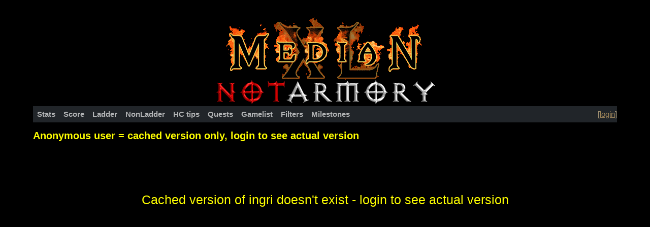

--- FILE ---
content_type: text/html; charset=UTF-8
request_url: https://tsw.vn.cz/char/Ingri
body_size: 1789
content:
<html>
<head>
<title>NotArmory</title>
<link href="https://cdn.jsdelivr.net/npm/bootstrap@5.3.3/dist/css/bootstrap.min.css" rel="stylesheet">
<link rel='stylesheet' href='/styles/medianxl/theme/stylesheet05c.min.css' type='text/css' media='screen, projection' />
<link rel='stylesheet' href='/acc/char.css?1752781660' type='text/css' />
<link rel="stylesheet" href="https://code.jquery.com/ui/1.13.3/themes/vader/jquery-ui.css">
<meta name="robots" content="noindex">
<meta name="viewport" content="width=device-width, initial-scale=1">
<meta name="color-scheme" content="dark light">
</head>
<body>
<div class='center'>
<img width=443 height=199 src='/acc/notarmory_logo.gif' class='center'/>
<!-- <h3 class="color-yellow"><i>NotArmory doesn't work for MXL v2.0 yet (will be fixed soon)</i></h3> -->
<script>
  document.documentElement.setAttribute('data-bs-theme', 'dark');
</script>
<style>
    @import url("https://cdn.jsdelivr.net/npm/bootstrap-icons@1.11.3/font/bootstrap-icons.min.css");
    li a.dropdown-item { font-size: 13px; text-decoration:none}
    li a.nav-link {text-decoration:none}
    /* --- Complete Dark Dropdown Menu Style --- */

    .mail-badge-container {
        position: relative;
        display: inline-block;
    }
    .mail-badge-custom {
        position: absolute;
        top: -0.7em;
        left: 1.1em;
        background: white;
        color: red;
        font-weight: bold;
        border-radius: 1em;
        padding: 0.1em 0.5em;
        font-size: 0.8em;
        z-index: 10;
        border: 2px solid red;
        box-shadow: 0 0 2px #0002;
    }
</style>

<div class="menu" style="font-size: 14.5px">
<nav class="navbar navbar-expand-md bg-dark">
  <div class="container-fluid">
    <button class="navbar-toggler" type="button" data-bs-toggle="collapse" data-bs-target="#navbarSupportedContent" aria-controls="navbarSupportedContent" aria-expanded="false" aria-label="Toggle navigation">
      <span class="navbar-toggler-icon"></span>
    </button>
    <div class="collapse navbar-collapse" id="navbarSupportedContent">
      <ul class="navbar-nav me-auto mb-2 mb-md-0">

<li class="nav-item"><a class="nav-link" aria-current="false" href="/stats.php">Stats</a></li><li class="nav-item"><a class="nav-link" aria-current="false" href="/score/">Score</a></li><li class="nav-item"><a class="nav-link" aria-current="false" href="/ladder/">Ladder</a></li><li class="nav-item"><a class="nav-link" aria-current="false" href="/nl/">NonLadder</a></li><li class="nav-item"><a class="nav-link" aria-current="false" href="/hc/tips.php">HC tips</a></li><li class="nav-item"><a class="nav-link" aria-current="false" href="/quests/">Quests</a></li><li class="nav-item"><a class="nav-link" aria-current="false" href="/gl/">Gamelist</a></li><li class="nav-item"><a class="nav-link" aria-current="false" href="/filters/">Filters</a></li><li class="nav-item"><a class="nav-link" aria-current="false" href="/ms/">Milestones</a></li>
      </ul>
    </div>
    <span class="d-flex">
 [<a href='/login.php?url=%2Fchar%2FIngri'>login</a>]</span>
</div></nav></div><script src="https://cdn.jsdelivr.net/npm/bootstrap@5.3.3/dist/js/bootstrap.bundle.min.js"></script>
<script>
// --- Bootstrap Dropdown Initialization/Opening Logic ---
// We use a small timeout to ensure Bootstrap's JS has fully initialized itself
// and all its components before we try to interact with them programmatically.
// No auto-opening of dropdowns with .active class on page load. Let Bootstrap handle open/close naturally.

// Your existing jQuery initialization for schcmode (unmodified)
(function() {
    function initializeSchcMode() {
        if (typeof jQuery === 'undefined') {
            console.error("jQuery is not loaded. Cannot initialize schc mode.");
            return;
        }
        $("[name='schcmode']").on('change', function() {
            var url = "/trade/schcmode.php";
            $.ajax({
                type: "POST",
                url: url,
                data: $("#schcmode").serialize(),
            });
        });
    }

    function checkAndInitJQuery() {
        if (window.jQuery) {
            $(document).ready(initializeSchcMode);
        } else {
            var script = document.createElement('script');
            script.src = 'https://code.jquery.com/jquery-3.7.1.min.js';
            script.onload = function() {
                if (window.jQuery) {
                    $(document).ready(initializeSchcMode);
                } else {
                    console.error("Failed to load jQuery.");
                }
            };
            script.onerror = function() {
                console.error("Error loading jQuery from CDN.");
            };
            document.head.appendChild(script);
        }
    }

    if (document.readyState === 'complete') {
        checkAndInitJQuery();
    } else {
        window.addEventListener('load', checkAndInitJQuery);
    }
})();
</script>
<h1 style='color:yellow'>Anonymous user = cached version only, login to see actual version</h1><div style='margin:100 10 100 10; font-size:250%; color:yellow;text-align:center;align:center;'>Cached version of ingri doesn't exist - login to see actual version</div>

--- FILE ---
content_type: text/css; charset=utf-8
request_url: https://tsw.vn.cz/styles/medianxl/theme/stylesheet05c.min.css
body_size: 9858
content:
/*  phpBB3 Style Sheet    --------------------------------------------------------------Style name:medianXLOriginal author:Marco Paulucci    --------------------------------------------------------------*/
article,aside,details,figcaption,figure,footer,header,hgroup,hr,menu,nav,section{display:block}
a:not(.dropdown-item),abbr,acronym,address,applet,article,aside,audio,b,big,blockquote,body,canvas,caption,center,cite,code,dd,del,details,dfn,div:not(.menu),dl,dt,em,embed,fieldset,figcaption,figure,footer,form,h1,h2,h3,h4,h5,h6,header,hgroup,html,i,iframe,img,ins,kbd,label,legend,mark,menu,object,ol,output,p,pre,q,ruby,s,samp,section,small,span,strike,strong,sub,summary,sup,table,tbody,td,tfoot,th,thead,time,tr,tt,u,var,video{margin:0;padding:0;border:0;font:inherit;vertical-align:baseline;box-sizing:initial}
ol,ul{list-style:none}
blockquote,q{quotes:none}
blockquote:after,blockquote:before,q:after,q:before{content:'';content:none}
table{border-collapse:collapse;border-spacing:0}
dl{box-sizing:initial}
body,html{color:#a97}
html{font-size:100%;height:100%}
body{font-family:Verdana,Helvetica,Arial,sans-serif;font-size:10px;line-height:normal;margin:0;word-wrap:break-word}
h1{font-family:"Trebuchet MS",Arial,Helvetica,sans-serif;margin-right:20px;margin-top:15px;font-weight:700;font-size:2em}
h2{font-family:'Exocet',Montserrat,Verdana,"Trebuchet MS",Arial,Helvetica,sans-serif;font-weight:400;font-size:3em;margin:.8em 0 0;}
h2.solo{margin-bottom:1em}
h3{font-size:15px;font-family:Calibri,Verdana,arial;margin-bottom:3px;padding-bottom:2px;margin-top:20px}
h4{font-family:"Open Sans","Trebuchet MS",Verdana,Helvetica,Arial,Sans-serif;font-size:1.3em}
p{line-height:1.3em;font-size:1.1em;margin-bottom:1.5em}
img{border-width:0}
hr{border:0 solid transparent;border-top-width:1px;height:1px;margin:5px 0;clear:both}
hr.dashed{border-top-style:dashed;margin:10px 0}
hr.divider{border-top-color:#C5C5CD;border-style:dashed}
p.right{text-align:right}
p.jumpbox-return{margin-top:1em;float:left}
em,i{font-style:italic}
u{text-decoration:underline}
.header-avatar:hover,.pagination li a,.pagination li span,.table a:not(.btn),table a:not(.btn){text-decoration:none}
ul{list-style-type:disc}
ol{list-style-type:decimal}
li{display:list-item}
ol ul,ul ul{list-style-type:circle}
ol ol ul,ol ul ul,ul ol ul,ul ul ul{list-style-type:square}
#wrap{margin:0 auto!important;max-width:1200px;min-width:625px;padding:5px}
@media only screen and (max-width:1220px),only screen and (max-device-width:1220px){#wrap{margin:0 auto}
}
#page-body{margin:4px 0;clear:both}
#page-footer{clear:both}
#page-footer h3{margin-top:20px}
.forabg,.forumbg,.panel,.post{margin-bottom:4px}
.forabg{padding:0;clear:both}
.forumbg{clear:both}
.panel{padding:5px 10px}
.post{margin-top:6px;background-repeat:no-repeat;background-position:100% 0;position:relative}
.rowbg{margin:5px 5px 2px}
ul.linklist{display:block;margin:0}
#cp-main .panel{padding:5px 10px}
ul.linklist>li{float:left;font-size:1.1em;line-height:2.2em;list-style-type:none;margin-right:7px;padding-top:1px;width:auto}
a.rightside,p.rightside,ul.linklist>li.rightside{float:right;margin-right:0;margin-left:7px;text-align:right}
ul.navlinks{border-top:1px solid transparent}
ul.leftside{float:left;margin-left:0;margin-right:5px;text-align:left}
ul.rightside{float:right;margin-left:5px;margin-right:-5px;text-align:right}
ul.linklist li.responsive-menu{position:relative;margin:0 5px}
ul.linklist li.responsive-menu a.responsive-menu-link{display:inline-block;margin:0 5px;font-size:16px;position:relative;width:16px;line-height:20px;text-decoration:none}
.hasjs ul.linklist.leftside,.hasjs ul.linklist.rightside{max-width:48%}
.hasjs ul.linklist.fullwidth{max-width:none}
ul.linklist.bulletin>li:before{display:inline-block;content:"\2022";font-size:inherit;line-height:inherit;padding-right:4px}
ul.linklist.bulletin>li.no-bulletin:before,ul.linklist.bulletin>li.rightside:last-child:before,ul.linklist.bulletin>li:first-child:before{content:none}
.responsive-menu:before{display:none!important}
.header-profile{display:inline-block;vertical-align:top}
.header-avatar img{margin-bottom:2px;max-height:20px;vertical-align:middle;width:auto}
.header-avatar span:after{content:'\25BC';display:inline-block;font-size:9px;float:right;padding-left:2px;opacity:.7}
#color_palette_placeholder table{border-collapse:separate;border-spacing:1px}
.column1{float:left;clear:left;width:49%}
.column2{float:right;clear:right;width:49%}
.left-box{float:left;width:auto;text-align:left;max-width:100%}
.left-box.profile-details{width:80%}
.right-box{float:right;width:auto;text-align:right;max-width:100%}
dl.details dt{float:left;clear:left;width:30%;text-align:right;display:block}
dl.details dd{margin-left:0;padding-left:5px;margin-bottom:5px;float:left;width:65%;text-overflow:ellipsis}
.action-bar{font-size:11px;margin:4px 0}
.forabg+.action-bar{margin-top:2em}
#darkenwrapper{display:none;position:relative;z-index:44}
#darken{top:0;width:100%;height:100%;opacity:.5;z-index:45}
#loading_indicator{background:center center no-repeat;border-radius:5px;display:none;opacity:.8;margin-top:-50px;margin-left:-50px;height:50px;width:50px;position:fixed;left:50%;top:50%;z-index:51}
#forum-permissions{float:right;width:auto;padding-left:5px;margin-left:5px;margin-top:10px;text-align:right}
.copyright{padding:5px;text-align:center}
.small{font-size:.9em!important}
.titlespace{margin-bottom:15px}
.headerspace{margin-top:20px}
.error{font-weight:700;font-size:1em}
div.rules{margin:10px 0;font-size:1.1em;padding:5px 10px;border-radius:7px}
div.rules ol,div.rules ul{margin-left:20px}
p.post-notice{position:relative;padding:5px 5px 5px 26px;min-height:14px;margin-bottom:1em}
p.post-notice:before{content:'';display:block;position:absolute;top:0;bottom:0;left:0;width:28px;background:50% 50% no-repeat;pointer-events:none}
form>p.post-notice strong{line-height:20px}
#jumpbox{margin:5px 0}
.stat-block{clear:both}
#top{position:absolute;top:-20px}
.clear{display:block;clear:both;font-size:1px;line-height:1px;background:0 0}
.hidden{display:none}
.visible .hidden{display:block!important}
.force_hidden{display:none!important}
.smilies{vertical-align:text-bottom}
.post-buttons,.postbody h3 img{vertical-align:bottom}
.member-search{float:left;margin:0;padding:6px 10px}
.member-search strong{font-size:.95em}
.attachbox dt,.codebox p,.postbody .content h3,.postbody .content h5,.spoilbtn{text-transform:uppercase}
.postbody .postimage-container,.postbody img.postimage{max-width:100%;max-height:768px}
#quick-links{margin:0 7px 0 0}
#quick-links a.responsive-menu-link{display:block;font-size:inherit;line-height:inherit;margin:0;width:auto}
#quick-links a.responsive-menu-link:before{font-size:16px;line-height:16.5px}
.clearboth{clear:both!important}
.back2top,.post:after{clear:both}
.noselect{-webkit-touch-callout:none;-webkit-user-select:none;-khtml-user-select:none;-moz-user-select:none;-ms-user-select:none;user-select:none}
.floatleft{float:left}
.floatright,a.top{float:right}
.textoverflow{overflow:hidden;display:inline-block;text-overflow:ellipsis;white-space:nowrap}
a{direction:ltr;unicode-bidi:embed}
.username-coloured{display:inline!important;padding:0!important}
li.header dd,ul.topiclist dd{-webkit-box-sizing:border-box}
a.forumtitle{font-family:Georgia,Verdana,Calibri,Helvetica,Arial,Sans-serif;font-size:1.3em}
.postlink{text-decoration:none;border-bottom:1px solid transparent;padding-bottom:0}
.signature a,.signature a:hover{border:none}
.postprofile a,.postprofile dt.author a{font-weight:700}
.search .postprofile a{font-weight:400}
.back2top{height:11px;text-align:right}
a.top{background:top left no-repeat none;width:11px;height:11px;overflow:hidden;letter-spacing:1000px;text-indent:11px}
a.top2{background:0 50% no-repeat none;padding-left:15px}
a.arrow-up{background:left center no-repeat none;padding-left:10px;border-bottom-width:0}
a.arrow-down{background:right center no-repeat none;padding-right:10px}
a.arrow-left{background:3px 60% no-repeat none;padding-left:12px}
a.arrow-right{background:95% 60% no-repeat none;padding-right:12px}
a.arrow-up:hover{background-position:left top}
a.arrow-down:hover{background-position:right bottom}
a.arrow-left:hover{background-position:0 60%}
a.arrow-right:hover{background-position:100% 60%}
.skiplink{position:absolute;left:-999px;width:990px}
a.feed-icon-forum{float:right;margin:3px}
.forabg{font-family:"Open Sans",Verdana}
.forabg .header a,.forabg .header dt i,.forumbg .header dl.icon dt i{margin-left:10px;margin-right:5px}
ul.topiclist,ul.topiclist li{list-style-type:none;margin:0;display:block}
.forabg .header a.categorytitle{font-size:15px}
.forabg .header dt,.forumbg .header dt{font-size:13px}
ul.forums{background:repeat-x}
dl.icon,dl.icon dt{background-repeat:no-repeat}
.content li,.signature li,dl.icon dt li{list-style-type:inherit}
.row{margin-left:0;margin-right:0}
.row:after,.row:before{content:"";display:initial}
li.row{border-top:1px solid transparent;border-bottom:1px solid transparent}
li.row strong{font-weight:400}
li.header dd,li.header dt{line-height:1em;border-left-width:0;margin:4px 0;padding-top:4px;padding-bottom:4px;font-size:1.1em;font-family:Montserrat,Helvetica,sans-serif}
li.header dt{font-weight:700;width:100%;margin-right:-440px}
li.header dt .list-inner{margin-right:440px}
li.header dd{padding-left:1px;box-sizing:border-box}
li.header dl.icon dd,li.header dl.icon dt{min-height:0}
li.header dl.icon dt .list-inner{padding-left:0;padding-right:50px}
div.stat-block{padding:1px 20px;margin-top:10px}
dl.icon{background-position:7px 50%}
dl.icon dt{background-position:5px 95%}
dl.icon dt .list-inner{padding-left:45px}
dl.icon dd,dl.icon dt{min-height:35px}
dl a.icon-link{display:block;width:30px;height:30px;padding:0;position:absolute;top:50%;left:0;margin-top:-15px;margin-left:9px}
dd.extra,dd.mark,dd.posts,dd.topics,dd.views{width:80px;text-align:center;line-height:2.2em;font-size:1.2em}
.postbody .ignore,dd.option{font-size:1.1em}
dd.posts,dd.topics,dd.views{width:95px}
dl.icon dt ol,dl.icon dt ul{list-style-position:inside;margin-left:1em}
dl.icon dt li{display:list-item}
dd.info,dd.lastpost,dd.moderation,dd.redirect,dd.time{width:250px;font-size:1.1em}
dd.redirect{line-height:2.5em}
dd.extra,dd.mark,dd.option,dd.time{line-height:200%}
dd.lastpost>span,dd.moderation>span,dd.redirect>span,ul.topiclist dd.info>span,ul.topiclist dd.time>span{display:block;padding-left:5px}
dd.option{width:125px;text-align:center}
.item-full>div,.profile-contact .icon_contact{vertical-align:middle}
.content{clear:none;min-height:3em;line-height:1.4em;font-size:1em;padding-bottom:1px}
.content h2,.panel h2{font-weight:400;border-bottom:1px solid transparent;font-size:15px;margin-top:7px;margin-bottom:10px;padding-bottom:10px}
.post .content h2{margin-bottom:0;font-size:26px}
.panel h3{margin:.5em 0;clear:both}
.content p,.panel p{font-size:1.2em;margin-bottom:1em;line-height:1.4em}
dl.faq{font-family:"Lucida Grande",Verdana,Helvetica,Arial,sans-serif;font-size:1.1em;margin-top:1em;margin-bottom:2em;line-height:1.4em}
dl.faq dt{font-weight:700}
.content dl.faq{font-size:1.2em;margin-bottom:.5em}
.content ol,.content ul{margin-bottom:1em;margin-left:3em}
.posthilit{padding:0 2px 1px}
p.author{margin-bottom:.6em;padding:0 0 5px;font-family:Verdana,Helvetica,Arial,sans-serif;font-size:1em;line-height:1.2em;clear:both}
.signature{margin-top:1.5em;padding-top:.2em;font-size:1.1em;border-top:1px solid transparent;clear:left;line-height:140%;width:100%}
.signature.standalone{border-top-width:0;margin-top:0}
dd .signature{margin:0;padding:0;clear:none;border:none}
.signature ol,.signature ul{margin-bottom:1em;margin-left:3em}
.post .notice,.post .signature{float:left;display:inline-block;width:calc(100% - 150px);margin-top:0;clear:none}
.spoilbtn,blockquote cite{display:block;font-weight:700}
.post .notice+.signature{margin-top:5px!important}
.post .postbody p.author{margin-top:2px;padding-top:5px;margin-bottom:7px}
.post .postbody p.author a{font-weight:700}
.spoilwrapper{margin:5px 0;font-weight:400;padding:4px 10px}
.spoilbtn{font-size:11px}
.detail-spoiler iframe,.spoilwrapper .spoilcontent iframe{width:560px;height:315px}
.notice{font-family:"Lucida Grande",Verdana,Helvetica,Arial,sans-serif;width:auto;margin-top:1.5em;padding-top:.7em;font-size:1em;border-top:1px solid transparent;clear:left;line-height:130%}
ul.searchresults{text-align:right;clear:both}
blockquote{background:6px 8px no-repeat;border:1px solid transparent;font-size:.95em;margin:.5em 1px 0 25px;padding:5px}
blockquote blockquote{font-size:1em;margin:.5em 1px 0 15px}
blockquote cite{font-style:normal;margin-left:20px;font-size:.9em;border-bottom:1px dotted #333;margin-bottom:5px}
.codebox,blockquote cite cite{font-size:1em}
blockquote.uncited{padding-top:25px}
blockquote+br+br{display:none}
.codebox code,.codebox p,skillplan{display:block}
.post iframe,skillplan iframe{max-width:100%!important}
iframe.planner{width:320px!important;height:432px!important}
.codebox{padding:3px;border:1px solid transparent;margin:2px 0}
.codebox p{border-bottom:1px solid transparent;margin-bottom:3px;font-size:.8em!important;font-weight:700;padding:1px 2px 2px}
blockquote .codebox{margin-left:0}
.codebox code{overflow:auto;height:auto;max-height:200px;white-space:normal;padding-top:5px;font:.9em Monaco,"Andale Mono","Courier New",Courier,mono;line-height:1.3em;margin:2px 0}
.attachbox dl.thumbnail dd,div.inline-attachment p{font-size:100%}
.friend-offline,dl.thumbnail dd{font-style:italic}
#imgur_button, #item_bbcode, #smiley_button{min-width:20px;width:20px;height:20px;margin-bottom:4px;cursor:pointer;vertical-align:middle;display:inline-block}
#imgur_button label{padding-right:0}
.attachbox{float:left;width:auto;max-width:100%;margin:5px 5px 5px 0;padding:6px;border:1px dashed transparent;clear:left;-webkit-box-sizing:border-box;box-sizing:border-box}
.attachbox dt{font-family:Arial,Helvetica,sans-serif}
dl.file,dl.file dt,dl.thumbnail dd{font-family:Verdana,Arial,Helvetica,sans-serif}
div.dl_links,dl.file dt{text-transform:none}
.attachbox dd{margin-top:4px;padding-top:4px;clear:left;border-top:1px solid transparent;overflow-x:auto}
.attachbox dd dd{border:none}
.attach-image img,dl.thumbnail dt a:hover img,dl.thumbnail img{border:1px solid transparent}
.attachbox p,.attachbox p.stats{line-height:110%;font-weight:400;clear:left}
.vote-submitted,dl.file dt,fieldset.polls dl.voted{font-weight:700}
.attach-image{margin:3px 0;max-width:100%}
.attach-image img{cursor:default}
div.inline-attachment dl.file,div.inline-attachment dl.thumbnail{display:block;margin-bottom:4px}
dl.file dd,dl.file dt{margin:0;padding:0}
dl.file{display:block}
dl.thumbnail img{padding:3px;box-sizing:border-box}
#shoutbox .row span,.dl_links strong,.item-name,.item-searcher .item-list .item-name,.module-twitch .row[data-status='1']>span>a,dd.profile-warnings{font-weight:700}
dd.profile-contact{overflow:visible}
.online{background-image:none;background-position:100% 0;background-repeat:no-repeat}
.search .postprofile{width:30%}
.profile-avatar img{max-width:100%}
dl.pmlist dt{width:60%!important}
dl.pmlist dt textarea{width:95%}
dl.pmlist dd{margin-left:61%!important;margin-bottom:2px}
.action-bar div.dl_links{padding:10px 0 0 10px}
.item-full,.item-image .item-code,.item-image .item-sockets,.item-image>img,.item-inline .item-code,.item-inline .item-sockets{padding:5px;background:#000}
.dl_links ul{list-style-type:none;margin:0}
.attachment-filename{width:100%}
.ellipsis-text{overflow:hidden;text-overflow:ellipsis;white-space:nowrap}
table.fixed-width-table{table-layout:fixed}
.contact-icon,.small-icon,.topicguide{background-repeat:no-repeat}
.item-tier1,.item-tier2,.item-tier3,.item-tier4,.item-tier5{display:none}
.item-image,.item-inline{display:inline-block;cursor:help;width:100%;height:100%}
#guidefilter>span,.button,.item-searcher .item-list .item,input[type=button],input[type=submit],input[type=reset],input[type=checkbox],input[type=radio],select{cursor:pointer}
.item-image *,.item-inline *{pointer-events:none}
.item-image>img{border-radius:5px;padding:5px;border:1px solid}
.item-full,.item-image .item-code,.item-inline .item-code,.item-image .item-sockets,.item-inline .item-sockets{font-family:Montserrat;text-align:center;border:1px solid;padding:5px;border-radius:6px;font-size:13px}
.item-image .item-code,.item-inline .item-code,.item-image .item-sockets,.item-inline .item-sockets{position:absolute;z-index:10000;display:none;white-space:nowrap}
.item-full{display:table;padding:5px 30px;margin:5px 0;border:0;border-radius:0}
.item-full>div{display:table-cell;text-align:left}
.item-full img{margin-bottom:1px;display:inline-block;padding:5px}
.item-full .item-runes{margin-right:-1px;margin-bottom:-5px}
.item-full div:first-child{min-width:80px;text-align:center}
.item-full div+div{padding-left:25px}
.item-wrapper{padding:10px}
.item-image .item-type,.item-inline .item-type{border-top:1px solid;padding:6px 4px 4px;font-family:Montserrat;font-weight:700;margin-top:10px;margin-bottom:-10px}
.item-image .item-type>span,.item-inline .item-type>span{font-size:15px}
.item-full .item-type{padding:2px 4px 0 30px;vertical-align:initial;font-size:14px;text-transform:uppercase}
.item-header{height:4px;opacity:.45;border-bottom:1px solid}
.item-inline+.item-inline{margin-left:4px}
.item-searcher .panel{padding:0}
.item-searcher .item-list .list-group-item:first-child{border-radius:0}
.item-searcher .item-list .list-group-item{padding:5px 15px}
.item-searcher .item-list .badge{font-size:11px;margin-top:2px}
.item-searcher .input-group .input-group-addon{border-bottom-left-radius:0}
.item-searcher .input-group .form-control{border-bottom-right-radius:0}
@media only screen and (max-width:599px),only screen and (max-device-width:599px){.item-searcher .input-group .input-group-addon .radio-inline{display:none}
}
.module-shoutbox{width:66%;display:inline-block}
.module-lastposts{display:inline-block;padding-bottom:1px}
.module-lastposts div.row>div{padding-right:4px;float:right}
#shoutbox .row span{float:right}
#shoutbox .row span.username{float:none}
.module-twitch .row[data-status='0']{opacity:.7}
.module-twitch div.bg1{max-height:200px;overflow-y:scroll}
a.ajax-dummy{display:none}
#shoutbox div.shouts{display:block;height:208px;overflow-y:scroll}
#shoutbox div.row{opacity:1;transition:opacity .2s;border:0}
#shoutbox div.shouts span.timeago{min-width:120px;text-align:right;font-weight:400;opacity:.9;padding-top:2px}
#shoutbox #shoutbox_input{width:calc(100% - 59px);height:20px;border-width:0;padding:0 0 0 5px;border-top:1px solid;outline:0}
#shoutbox #shoutbox_submit{border:0;padding:4px;width:59px;margin:0 -2px;outline:0}
#countdown-container{float:right;font-size:11px;margin-top:5px}
.coins{padding-left:16px;display:inline-block}
.coins a{font-weight:700}
#guide-settings span{display:inline-block;width:14.72em;font-weight:700;font-size:11px}
#guide-settings label{margin-bottom:7px;display:block}
#guidefilter{float:right;line-height:2em}
#guidefilter>span{font-size:1.2em;font-weight:700;margin-top:6px;display:block;padding:2px 15px;max-height:24px;overflow:hidden}
#sort-topics,.topicguide .fa{display:none}
#guidefilter>fieldset{overflow:hidden;height:24px;margin-top:5px}
.topicguide{line-height:32px;padding-left:40px}
.donate-row{padding:8px;font-size:1.1em}
.donate-row .donate-comment{min-height:18px}
.donate-row img{width:auto;height:auto}
.donate-row .default-avatar,.donate-row img{max-height:35px;max-width:35px;margin-right:10px;background-size:130%;background-position:top center}
.abbc3_buttons_row{width:80%;max-height:30px}
@media only screen and (max-width:799px),only screen and (max-device-width:799px){.abbc3_buttons_row{max-height:inherit}
}
ul.fa-ul{font-size:1.2em}
#tradeform{font-size:1.1em}
#tradeform input{height:16px;margin-bottom:3px}
#tradeform input, #tradeform textarea{margin-top:2px}
#sort-topics{margin-top:8px}
.button,.icon-button:before,.small-icon>a{display:inline-block}
a.topictitle{font-family:Verdana,"Trebuchet MS",Arial;font-size:12px}
ul.topiclist{font-family:"Open Sans",Verdana,Helvetica}
.button{font-size:13px;white-space:nowrap;padding:2px 8px;font-family:"Open Sans","Droid Sans",Verdana,Arial,Helvetica;position:relative;text-decoration:none!important;outline-style:none!important;vertical-align:bottom}
.inputbox:focus,.inputbox:hover,select:focus{outline-style:none}
.icon-button:before{background:no-repeat;content:'';float:right;height:12px;margin:3px 0 0 2px;width:12px}
.buttons,.buttons .button{float:left}
.pmreply-icon:before,.reply-icon:before{background-position:-20px 0}
.pmreply-icon:hover:before,.reply-icon:hover:before{background-position:-20px -20px}
.newpm-icon:before,.post-icon:before,.reply-all:before{background-position:0 0}
.newpm-icon:hover:before,.post-icon:hover:before,.reply-all:hover:before{background-position:0 -20px}
.locked-icon:before{background-position:-60px 0}
.locked-icon:hover:before{background-position:-60px -20px}
.forwardpm-icon:before{background-position:-40px 0}
.forwardpm-icon:hover:before{background-position:-40px -20px}
.modtools-icon{font-size:0}
.modtools-icon:before,.search-adv-icon:before,.search-icon:before,.tools-icon:before{background-position:-80px 0;height:16px;margin-top:2px;width:16px}
.search-icon:before{background-position:-245px 0}
.search-icon:hover:before{background-position:-245px -20px}
.search-adv-icon:before{background-position:-265px 0}
.search-adv-icon:hover:before{background-position:-265px -20px}
.modtools-icon:before{background-position:-225px 0}
.small-icon{background-position:0 50%;background-image:none}
.small-icon>a{padding:0 0 0 18px}
ul.linklist.bulletin>li.small-icon:before{display:none}
.contact-icon{display:block;height:16px;width:16px}
.contact-icons a{border-bottom:1px dotted;border-right:1px dotted;display:block;float:left;padding:8px}
.contact-icons .last-cell{border-right:none}
.contact-icons div:last-child a{border-bottom:none}
.contact-icons div{clear:left}
.pm-icon{background-position:0 0}
.email-icon{background-position:-21px 0}
.jabber-icon{background-position:-80px 0}
.post-buttons{float:right;margin-top:2px}
.has-profile .post-buttons{float:none;position:absolute;margin:0;right:0;top:5px}
.post-buttons>li{float:left;margin-right:3px}
.post-buttons .icon-button{padding:0 5px}
.hastouch .post-buttons .icon-button{padding:2px 8px}
.post-buttons .icon-button span{display:block;height:0;overflow:hidden;position:absolute;width:1px}
.post-buttons .icon-button:before{margin-left:0}
.quote-icon:before{background-position:-122px 0}
.quote-icon:hover:before{background-position:-122px -21px}
.edit-icon:before{background-position:-137px 0}
.edit-icon:hover:before{background-position:-137px -21px}
.warn-icon:before{background-position:-208px 0}
.warn-icon:hover:before{background-position:-208px -21px}
.delete-icon:before{background-position:-152px 0}
.delete-icon:hover:before{background-position:-152px -21px}
.report-icon:before{background-position:-165px 0}
.report-icon:hover:before{background-position:-165px -21px}
.info-icon:before{background-position:-175px 0}
.info-icon:hover:before{background-position:-175px -21px}
.button.responsive-menu-link:before{background-position:-191px 0}
.button.responsive-menu-link:hover:before{background-position:-191px -21px}
.panel-container .panel p,.panel-container .postbody p.author{font-size:1.1em}
.hasjs .postbody .post-buttons{max-width:40%}
button::-moz-focus-inner{padding:0;border:0}
#cp-menu{float:left;width:19%;margin-top:1em;margin-bottom:5px}
#cp-main{float:left;width:81%}
#cp-main .content{padding:0}
.panel-container .panel ol{margin-left:2em;font-size:1.1em}
.panel-container .panel li.row{border-bottom:1px solid transparent;border-top:1px solid transparent}
ul.cplist{margin-bottom:5px;border-top:1px solid transparent}
.panel-container .panel li.header dd,.panel-container .panel li.header dt{margin-bottom:2px}
.panel-container table.table1{margin-bottom:1em}
.panel-container table.table1 thead th{font-weight:700;border-bottom:1px solid transparent;padding:5px}
.panel-container table.table1 tbody th{font-style:italic;background-color:transparent!important;border-bottom:none}
#cp-main .pm-message{border:1px solid transparent;margin:10px 0;width:auto;float:none}
.pm-message h2{padding-bottom:5px}
#cp-main .box2 h3, #cp-main .postbody h3{margin-top:0}
#cp-main .buttons{margin-left:0}
#cp-main ul.linklist{margin:0}
.mcp-main .postbody{width:100%}
.tabs-container h2{float:left;margin-bottom:0}
#minitabs, #tabs{line-height:normal}
#minitabs>ul, #tabs>ul{list-style:none;margin:0;padding:0;position:relative}
#minitabs .tab, #tabs .tab{display:block;float:left;font-size:1em;font-weight:700;line-height:14px}
#minitabs .tab>a, #tabs .tab>a{display:block;padding:5px 9px;position:relative;text-decoration:none;white-space:nowrap;cursor:pointer}
#tabs{margin:20px 0 0 7px}
#tabs .tab>a{border-radius:4px 4px 0 0;margin:1px 1px 0 0}
#tabs .activetab>a{margin-top:0;padding-bottom:7px}
#minitabs{float:right;margin:15px 7px 0 0;max-width:50%}
#minitabs .tab{float:right}
#minitabs .tab>a{border-radius:5px 5px 0 0;margin-left:2px}
#minitabs .tab>a:hover{text-decoration:none}
.responsive-tab{position:relative}
.responsive-tab>a.responsive-tab-link{display:block;font-size:16px;position:relative;width:16px;line-height:14px;text-decoration:none}
.responsive-tab .responsive-tab-link:before{content:'';position:absolute;left:10px;top:7px;height:.125em;width:14px;border-bottom:.125em solid transparent;border-top:.375em double transparent}
#navigation li,.friend-online,dl.mini dt{font-weight:700}
#navigation{width:100%;padding-top:36px}
#navigation li{display:inline;margin:1px 0;padding:0}
#navigation a{display:block;padding:5px;margin:1px 0;text-decoration:none}
#cp-main h2{border-bottom:none;padding:0;margin-left:10px}
.cp-mini{margin:10px 15px 10px 5px;max-height:200px;overflow-y:auto;padding:5px 10px;border-radius:7px}
dl.mini dd{padding-top:4px}
input,select{font-weight:400;font-family:Verdana,Helvetica,Arial,sans-serif;vertical-align:middle}
#pm-menu{line-height:2.5em}
ol.def-rules{padding-left:0}
ol.def-rules li{line-height:180%;padding:1px}
.pmlist li.bg1,.pmlist li.bg2{padding:0 3px}
.pm_foe_colour,.pm_friend_colour,.pm_marked_colour,.pm_replied_colour,.pmlist li.pm_foe_colour,.pmlist li.pm_friend_colour,.pmlist li.pm_marked_colour,.pmlist li.pm_replied_colour{padding:0;border:3px solid transparent;border-width:0 3px}
.pm-legend{border-left-width:10px;border-left-style:solid;border-right-width:0;margin-bottom:3px;padding-left:3px}
#gallery label{position:relative;float:left;margin:10px;padding:5px;width:auto;border:1px solid transparent;text-align:center}
@media only screen and (max-width:900px),only screen and (max-device-width:900px){.nojs #minitabs a span,.nojs #tabs a span{max-width:40px;overflow:hidden;text-overflow:ellipsis;letter-spacing:-.5px}
#cp-main, #cp-menu, #navigation{float:none;width:auto;margin:0}
#navigation{padding:0;margin:0 auto;max-width:320px}
#navigation a{background-image:none}
#navigation li:first-child a{border-top-left-radius:5px;border-top-right-radius:5px}
#navigation li:last-child a{border-bottom-left-radius:5px;border-bottom-right-radius:5px}
}
input,select,textarea{font-size:1em}
input{padding:0 3px}
select{border:1px solid transparent;padding:1px}
a.button1,dt label,input.button1{font-weight:700}
option{padding-right:1em}
select optgroup option{padding-right:1em;font-family:Verdana,Helvetica,Arial,sans-serif}
textarea{font-family:"Lucida Grande",Verdana,Helvetica,Arial,sans-serif;width:60%;padding:2px;line-height:1.4em}
label{cursor:default;padding-right:5px}
label img,label input{vertical-align:middle}
.inputbox,.inputbox:focus,.inputbox:hover,a.button1,a.button2,input.button1,input.button2,input.button3{border:1px solid transparent}
dd input,dd textarea{margin-right:3px}
dd select{width:auto}
dd select[multiple]{width:100%}
dd textarea{width:85%}
#timezone{width:95%}
#format-buttons{margin:15px 0 2px}
#format-buttons input, #format-buttons select{vertical-align:middle}
#message-box{width:80%}
#message-box textarea{font-family:"Trebuchet MS",Verdana,Helvetica,Arial,sans-serif;width:450px;height:270px;min-width:100%;max-width:100%;font-size:1.2em;resize:vertical}
#smiley-box{width:18%;float:right}
.search-box .inputbox,.search-box button{float:left;height:24px}
#smiley-box img{margin:3px}
.inputbox{padding:2px}
input.inputbox{width:85%}
input.medium{width:50%}
input.narrow{width:25%}
input.tiny{width:150px}
textarea.inputbox{width:85%}
.autowidth{width:auto!important}
input[type=number]{-moz-padding-end:inherit}
input[type=search]{-webkit-appearance:textfield;-webkit-box-sizing:content-box}
input[type=search]::-webkit-search-decoration,input[type=search]::-webkit-search-results-button,input[type=search]::-webkit-search-results-decoration{display:none}
input[type=search]::-webkit-search-cancel-button{cursor:pointer}
input.button1,input.button2{font-size:1em}
a.button1,a.button2,input.button1,input.button2,input.button3{width:auto!important;padding-top:1px;padding-bottom:1px;font-family:"Lucida Grande",Verdana,Helvetica,Arial,sans-serif;background:top left repeat-x}
.badge-contest1,.badge-contest2,.badge-contest3,.badge-cookies1,.badge-cookies2,.badge-cookies3,.badge-custom1,.badge-custom2,.badge-custom3,.badge-donor1,.badge-donor2,.badge-donor3,.badge-guides1,.badge-guides2,.badge-guides3,.badge-help1,.badge-help2,.badge-help3,.badge-hidden1,.badge-hidden2,.badge-hidden3,.badge-master1,.badge-master2,.badge-master3,.badge-mind1,.badge-mind2,.badge-multi1,.badge-multi2,.badge-multi3,.badge-posts1,.badge-posts2,.badge-posts3,.badge-rich1,.badge-rich2,.badge-rich3,.badge-skill1,.badge-skill2,.badge-skill3,.badge-unique1,.badge-unique2,.badge-unique3,.badge-videos1,.badge-videos2,.badge-videos3,.badge-views1,.badge-views2,.badge-views3,.profile-badge,input.search{background-repeat:no-repeat}
input.button3{padding:0;margin:0;line-height:5px;height:12px;font-variant:small-caps}
a.button1,a.button1:active,a.button1:link,a.button1:visited,a.button2,a.button2:active,a.button2:link,a.button2:visited{text-decoration:none;padding:2px 8px;line-height:250%;vertical-align:text-bottom;background-position:0 1px}
a.button1:hover,a.button2:hover,input.button1:hover,input.button2:hover,input.button3:hover{border:1px solid transparent;background-position:0 100%}
input.disabled{font-weight:400}
.big-column,.button{font-weight:700}
.search-box{float:left}
.headerbar .search-box{margin-top:66px}
.search-box .inputbox{background-image:none;border-right-width:0;border-radius:4px 0 0 4px;padding:3px;-webkit-box-sizing:border-box;-moz-box-sizing:border-box;box-sizing:border-box}
.search-box button.search-icon{border-radius:0;font-size:0;height:24px;margin:0;padding:3px 5px}
.search-box a.button{border-radius:0 4px 4px 0;margin:0}
.search-header{border-radius:4px;display:block;float:right;margin-right:5px}
.search-header .inputbox{border:0}
.search-header button{border-top:0;border-bottom:0}
.search-header a.button{border:0;border-left:1px;padding:3px 5px 3px 4px}
input.search{background-position:left 1px;padding-left:17px}
#search-box{border-radius:0;box-shadow:none;margin-right:0;margin-top:2px;margin-bottom:-2px}
#search-box input,.search-box input.search{background:#151515;color:#a97;border:1px solid #333;transition:border-color 250ms;padding-left:8px}
#search-box input:focus, #search-box input:focus+button, #search-box input:hover, #search-box input:hover+button{border-color:#a09159;transition:border-color 250ms}
#search-box button,.search-box input.search+button.button{border:1px solid #333;transition:border-color 250ms}
#search-box button.button:hover{background:#333}
.search-box a.button{border-width:1px;font-size:1.1em;padding:2px 6px}
#keywords{border-radius:0}
.full{width:95%}
.medium{width:50%}
.narrow{width:25%}
.tiny{width:10%}
body{background:#000}
h1{color:#FFF}
h2{color:#a09880}
h2 a{color:#DFCFa0}
h2 a:hover{color:#efefef}
h3{border-bottom:1px solid #333;color:#bda580}
.post .vote a,.post .vote span{color:#fff}
hr{border-color:#333 #FFF #FFF}
.profile-contact hr{border-top-color:#CCC}
.search-box .button:hover,.search-box .inputbox,.search-box .inputbox:focus,.search-box .inputbox:hover{border-color:#C7C3BF}
.search-header{box-shadow:0 0 10px #fff}
.forabg,.forumbg{margin-top:10px}
.panel .panel{border-width:0;box-shadow:none;-moz-box-shadow:none;-webkit-box-shadow:none}
.bg1{background:-webkit-gradient(linear,50% 0,50% 100%,color-stop(0,#181818),color-stop(10%,#1a1b1b),color-stop(80%,#1a1b1b),color-stop(100%,#181818));background:-webkit-linear-gradient(#181818,#1a1b1b 10%,#1a1b1b 80%,#181818);background:-moz-linear-gradient(#181818,#1a1b1b 10%,#1a1b1b 80%,#181818);background:-o-linear-gradient(#181818,#1a1b1b 10%,#1a1b1b 80%,#181818);background:linear-gradient(#181818,#1a1b1b 10%,#1a1b1b 80%,#181818)}
table.zebra-list tr:nth-child(odd) td,ul.zebra-list li:nth-child(odd){background-color:#ECF3F7}
.bg2{background:-webkit-gradient(linear,50% 0,50% 100%,color-stop(0,#121212),color-stop(10%,#0f0f0f),color-stop(80%,#0f0f0f),color-stop(100%,#121212));background:-webkit-linear-gradient(#121212 0,#0f0f0f 10%,#0f0f0f 80%,#121212);background:-moz-linear-gradient(#121212 0,#0f0f0f 10%,#0f0f0f 80%,#121212);background:-o-linear-gradient(#121212 0,#0f0f0f 10%,#0f0f0f 80%,#121212);background:linear-gradient(#121212 0,#0f0f0f 10%,#0f0f0f 80%,#121212)}
table.zebra-list tr:nth-child(even) td,ul.zebra-list li:nth-child(even){background-color:#f2e1e1}
.bg3{background-color:#333}
.post{border:1px solid #333}
.post .vote .upvotes{background:#43631f}
.post .vote .downvotes{background:#b11313}
.post code.inline-code{background-color:rgba(255,255,255,.12);color:#2E8B57}
.post .postbody p.author{border-bottom:1px solid #333}
@media only screen and (max-width:799px),only screen and (max-device-width:799px){.post .profile{border-bottom:1px solid #333}
}
.ucprowbg{background-color:#e2dcdc}
.fieldsbg{background-color:#eae7e7}
table.table1 tbody tr.forumbg-table .bg2{background:#E2E2E2}
ul.navlinks{border-top-color:rgba(0,0,0,.1)}
.forumbg-table{background:rgba(0,0,0,.6)}
table.table1 tbody tr{border-color:#333}
table.table1 tbody tr.hover,table.table1 tbody tr:hover{color:#000}
table.table1 td{color:#a97}
table.table1 tbody td{border-top-color:#333}
table.table1 tbody th{background:-webkit-gradient(linear,50% 0,50% 100%,color-stop(0,#1e1f1e),color-stop(100%,#1b1b1b));background:-webkit-linear-gradient(#1e1f1e,#1b1b1b);background:-moz-linear-gradient(#1e1f1e,#1b1b1b);background:-o-linear-gradient(#1e1f1e,#1b1b1b);background:linear-gradient(#1e1f1e,#1b1b1b);border-bottom:1px solid #000;color:#a97}
table.info tbody th{color:#000}
dl.details dt{color:#847050}
dl.details dd{color:#a97}
.sep{color:#d97d11}
.pagination li a{border-color:#302E2E}
.pagination li.ellipsis span{background-color:transparent}
.error,div.rules{color:#BC2A4D}
.pagination li.next a,.pagination li.page-jump a,.pagination li.previous a{background-image:url(images/icons_pagination.png)}
.reported{background-color:#F7ECEF}
li.reported{background-color:#330007!important}
div.rules,p.post-notice{background-color:#4a0811}
a{color:#a0865a}
a:focus,a:hover{color:#c5b9ae}
.mark{background-color:initial}
.postlink,.postlink-local{color:#ad6f39;border-bottom-color:#ad6f39}
.postlink-local:visited,.postlink:visited{color:#bb8b62;border-bottom-color:#bb8b62;border-bottom-style:dotted}
.postlink-local:hover,.postlink:hover{background-color:#332213;color:#bfa784}
.signature a,.signature a:hover,a.arrow-up:hover{background-color:transparent}
.post .notice,.post .signature{border-top:1px solid #333}
a.arrow-left:hover,a.arrow-right:hover{color:#D23636}
.forabg ul.forums,.forumbg ul.forums,ul.forums,ul.topics{border-bottom-width:0}
ul.forums li.row,ul.topics li.row{margin-top:-1px;border:1px solid rgba(0,0,0,.15)}
ul.topiclist li.header{background:-webkit-gradient(linear,50% 0,50% 100%,color-stop(0,#1e1f1e),color-stop(100%,#1b1b1b));background:-webkit-linear-gradient(#1e1f1e,#1b1b1b);background:-moz-linear-gradient(#1e1f1e,#1b1b1b);background:-o-linear-gradient(#1e1f1e,#1b1b1b);background:linear-gradient(#1e1f1e,#1b1b1b);border-bottom:1px solid #000;margin-bottom:1px}
ul.topiclist dd{border-left-color:rgba(0,0,0,.1)}
.rtl ul.topiclist dd{border-right-color:#fff;border-left-color:transparent}
div.row,li.row{border-bottom-color:rgba(0,0,0,.15);background:#1a1b18}
#qr_postform .panel h2,.content h2,.panel h2{border-bottom-color:#333}
div.row:nth-child(odd),li.row:nth-child(odd){background:#1c1c18}
li.row:hover dd{border-left-color:rgba(0,0,0,.15)}
.rtl li.row:hover dd{border-right-color:#CCC;border-left-color:transparent}
.postwrapper{color:#a97}
.content h2,.panel h2{color:#d8cfae}
.postbody .content h4{color:rgba(191,13,13,1)}
.postbody h3{margin-top:0;margin-bottom:5px;padding-bottom:5px}
dl.faq dt{color:#9c7535}
.posthilit{background-color:#b5a37c;color:#3c2a0e}
.notice,.signature{border-top-color:#CCC}
blockquote{background-color:rgba(255,255,255,.025);border-color:#282828 #333 #333;border-left-width:2px;border-bottom:2px solid #444}
.codebox{background-color:#212121;border-color:#424242}
.codebox p{border-bottom-color:#424242}
.codebox code{color:#2E8B57;background:0 0}
.syntaxbg{color:#FFF}
.syntaxcomment{color:#FF8000}
.syntaxdefault{color:#00B}
.syntaxhtml{color:#000}
.syntaxkeyword{color:#070}
.syntaxstring{color:#D00}
.spoilwrapper{background-color:#251d14;border:1px solid #332f26}
.spoilwrapper .spoilbtn:hover{color:#cabca1!important}
.sarcasm{color:#0079f9}
.attachbox p,.attachbox p.stats,dl.file dd,dl.thumbnail dd{color:#666}
.attachbox{background-color:#FFF;border-color:#d8c9c9}
.pm-message .attachbox{background-color:#F2F3F3}
.attachbox dd{border-top-color:#d8c9c9}
.attach-image img{border-color:#999}
dl.thumbnail img{border-color:#666;background-color:#FFF}
dl.thumbnail dt a:hover{background-color:#EEE}
dl.thumbnail dt a:hover img{border-color:#D23636}
.button{color:#c1b294;background:#1c1c18;border:1px solid #302E2E}
#cp-menu hr,.panel-container h3,.panel-container hr,ul.cplist{border-color:#333}
#cp-main .pm-message{border-color:#e2dbdb;background-color:#FFF}
#tabs .tab>a:hover{background:rgba(255,255,255,.175)}
#tabs .activetab>a, #tabs .activetab>a:hover{box-shadow:0 1px 1px #88827d inset;color:#aba190}
#minitabs .tab>a{background-color:#333}
#minitabs .activetab>a, #minitabs .activetab>a:hover{background-color:#444}
.responsive-tab .responsive-tab-link:before{border-color:#825353}
.responsive-tab .responsive-tab-link:hover:before{border-color:#D31141}
#navigation a{background:#333}
#navigation a:hover{text-decoration:none;background:#222}
#navigation #active-subsection a{background:#444}
dl.mini dt{border-bottom:1px solid #333;padding-bottom:4px;margin-bottom:4px}
#gallery label{background:#FFF;border-color:#CCC}
#gallery label:hover{background-color:#EEE}
select{border-color:#666;background-color:#FAFAFA;color:#000}
label{color:#a97}
option.disabled-option{color:graytext}
dd label{white-space:nowrap;color:#a97}
#message-box textarea{color:#a97;background:rgba(255,255,255,.075);border-color:#333}
input.button3{background-image:none}
a.button1,a.button2{color:#000}
a.button1:hover,a.button2:hover,input.button1:hover,input.button2:hover,input.button3:hover{border-color:#BC2A4D;color:#BC2A4D}
input.button1:focus,input.button2:focus,input.button3:focus{outline-style:none;border-color:#947352;color:#870F0F}
input.disabled{color:#666}
#darken, #loading_indicator{background-color:#000}
ul.linklist li.responsive-menu a.responsive-menu-link:hover:before,ul.linklist li.responsive-menu.visible a.responsive-menu-link:before{border-color:#D31141}
.item-runeword-fill{background-color:#8C8C8C!important}
.item-eruneword-fill{background-color:#ab1994!important}
.item-unique-fill{background-color:#AF7711!important}
.item-set-fill{background-color:#282!important}
.item-runeword{color:#8C8C8C}
.item-eruneword{color:#ab1994}
.item-unique{color:#AF7711}
.item-set{color:#282}
.item-magic{color:#5B5BE0}
.item-full .item-magic{color:#575ca5}
.item-basic{color:#bfbfbf}
.item-yellow{color:#D4C824}
.item-darkgreen{color:#058405}
.item-red{color:#BB1313}
.item-white{color:#DAD1D1}
.item-grey{color:#AFAAAA}
.item-orange{color:#E88D18}
.item-full,.item-image .item-code,.item-inline .item-code,.item-full,.item-image .item-sockets,.item-inline .item-sockets{box-shadow:0 0 5px rgba(0,0,0,.62)}
.item-full{box-shadow:none;background:0 0;border-left:1px solid #333}
.item-full img{border:1px solid #000}
.item-image .item-type>span,.item-inline .item-type>span{color:#BBB}
.item-full .item-type{color:rgba(0,0,0,.45);border:1px solid rgba(0,0,0,.15);border-width:1px 1px 0 0}
.item-header{background:rgba(255,255,255,.35)}
.item-searcher .item-list .item:hover{background:#fffbde}


--- FILE ---
content_type: text/css; charset=utf-8
request_url: https://tsw.vn.cz/acc/char.css?1752781660
body_size: 1524
content:
  a.nav-link {font-weight: bold}

  #itemdump .Belt,
  #controls-container .Belt { color:black; background-color:lightblue }
  .Inventory { color:black; background-color:lightgreen; cursor: crosshair; }
  .Stash { color:black; background-color:brown; cursor: crosshair; }
  .Cube { color:black; background-color:lightyellow; cursor: crosshair; }
  .Corpse { color:black; background-color:darkgrey; cursor: crosshair; }
  .Mercenary { color:black; background-color:#ffcbb3; cursor: crosshair; }
  .skills_td {text-align:left; vertical-align:top; white-space:pre;width:18em;}
  .skillpagename {text-align:center; color:red;}
  .oskills {text-align:center; color:#faaa23;}
  .float_right {float:right;margin-right:2em;}
  table#itemdump {width:49em;}
  #itemdump th {text-align:center;}
  #itemdump td {text-align:center;}
  .deadhc {color:darkgrey; text-decoration: line-through;}
  .charmrange {color: grey; font-size:90%;}
  .guid {font-size:75%; color: grey;}

.color-white {color: white;}
.color-red {color: red;}
.color-grey {color: grey;}
.color-green {color: green;}
.color-blue {color: #5050c8;}
.color-gold {color: #a09169;}
.color-dgrey {color: darkgrey;}
.color-tan {color: #aaa078;}
.color-orange {color: #faaa23;}
.color-yellow {color: yellow;}
.color-dgreen {color: darkgreen;}
.color-purple {color: #965afa;}
.color-black {color: black;}
.color-dgreen2 {color: #007100;}

#itemdump .corrupted {text-decoration: underline dashed red;}

div.hand1 {position: absolute;top: 19px; left:4px; text-align:center;vertical-align:middle;width:56px; height:112px;}
div.hand2 {position: absolute;top: 19px; left:214px; text-align:center;vertical-align:middle;width:56px; height:112px}
div.head {position: absolute;top: 4px; left:109px; text-align:center;vertical-align:middle;width:56px; height:56px}
div.amulet {position: absolute;top: 34px; left:176px; text-align:center;vertical-align:middle;width:28px; height:28px}
div.ring1 {position: absolute;top: 174px; left:71px; text-align:center;vertical-align:middle;width:28px; height:28px}
div.ring2 {position: absolute;top: 174px; left:174px; text-align:center;vertical-align:middle;width:28px; height:28px}
div.body {position: absolute;top: 75px; left:109px; text-align:center;vertical-align:middle;width:56px; height:87px}
div.gloves {position: absolute;top: 144px; left:4px; text-align:center;vertical-align:middle;width:56px; height:56px}
div.boots {position: absolute;top: 144px; left:215px; text-align:center;vertical-align:middle;width:56px; height:56px}
div.belt {position: absolute;top: 174px; left:108px; text-align:center;vertical-align:middle;width:56px; height:28px}
div.hand3 {position: absolute;top: 213px; left:4px; text-align:center;vertical-align:middle;width:56px; height:112px}
div.hand4 {position: absolute;top: 213px; left:214px; text-align:center;vertical-align:middle;width:56px; height:112px}

div.center { margin:0 auto; max-width: 1150px;}
img.center {
    position:relative;
    display: block;
    margin-left: auto;
    margin-right: auto 
}

img.gear_img {
  position: absolute;
  left: 50%;
  top: 50%;
  transform: translate(-50%,-50%);
}

body {margin:10px;}

    #controls-container {
      margin: 1em 0;
    }

    .control-group {
      display: inline-block;
    }
    #itemdump {
      margin: 0 auto;
      border-spacing: 0px;
      border-collapse: collapse;
      background-color: hsla(0, 100%, 0%, 0.7);
    }

    #itemdump td {
      vertical-align: middle;
      text-align: center;
    }

    #itemdump th {
      color: #189ad3;
      cursor: cell;
      color: red;
      border-bottom: 1px solid #444;
    }

    input[type="checkbox"][readonly] {
      pointer-events: none;
    }

    input[type="checkbox"]:not(:checked) {
      opacity: 0.6;
    }

    input[type="checkbox"]:indeterminate {
      opacity: 1;
    }

    input[type="checkbox"]:not(:checked).part {
      opacity: 1;
    }

    input[type="checkbox"]:checked.part {
      opacity: 0.6;
    }

    /* Difficulty text background colors */
    .bg-1 { background-color: hsla(100, 100%, 50%, 0.2) }
    .bg-2 { background-color: hsla(100, 100%, 40%, 0.2) }
    .bg-3 { background-color: hsla(90, 100%, 30%, 0.2) }
    .bg-4 { background-color: hsla(60, 100%, 50%, 0.2) }
    .bg-5 { background-color: hsla(30, 100%, 50%, 0.2) }
    .bg-6 { background-color: hsla(0, 100%, 50%, 0.2) }
    .bg-7 { background-color: hsla(290, 100%, 50%, 0.2) }


    #uberquests, #challenges {
      border-spacing: 0px;
      border-collapse: collapse;
      background-color: hsla(0, 100%, 0%, 0.7);
    }

    #gearstats {
      border-spacing: 0px;
      border-collapse: collapse;
      background-color: hsla(0, 100%, 0%, 0.7);
    }

    #gearstats td {
      vertical-align: middle;
      text-align: right;
      width: 4em;
    }


    #gearstats th {
      text-align:left;
      width: 20em;
    }

    .rainbow-text {
      background-image: linear-gradient(to left, violet, indigo, blue, green, yellow, orange, red);
      -webkit-background-clip: text;
      color: transparent;
    }

td.bosskill {
  color: grey;
  font-size: 95%;
  text-align: right;
  padding-right: 5px;
}

    .ssf, .ssf a  {
      color: gold;
    }

   .xsf {
      background-image: linear-gradient(180deg, yellow, orange);
      background-clip: text;
      -webkit-background-clip: text;
      color: transparent;
      -webkit-text-stroke: 0.75px maroon;
    }

div.tradeid {
  float: left; /* Keep this to allow the element to float left */
  width: auto;  /* Allow the div to take up only the necessary width */
  display: inline-block;
}


.tooltip.show {
  opacity: 1 !important;
  filter:alpha(opacity=100) !important;;
}

  .tooltip .tooltip-inner {
    color: #a09169;
    max-width:36em;
    margin: 10px;
    padding: 5px;
    background-color: rgba(0, 0, 0, 1) !important;
    border: solid 1px #a09169;
  }


div.item-sockets {
      display:grid;
      grid-template-columns: 50% 50%;
      grid-gap:5px;
}

.socket {
  width:17em;
  display:inline-block;
  vertical-align:top;
}

    #table-loc {
      margin: 0 auto;
      border: 1px solid #555;
      border-spacing: 0px;
      border-collapse: collapse;
      background-color: hsla(0, 100%, 0%, 0.7);
    }

    #table-loc td {
      font-size: 12px;
      padding: 5px;
      border: 1px solid #444;
      white-space: nowrap;
    }

    table.dataTable tbody tr:hover {
      background-color: rgba(128, 128, 128, 0.2); /* Adjust the alpha value for transparency */
    }
